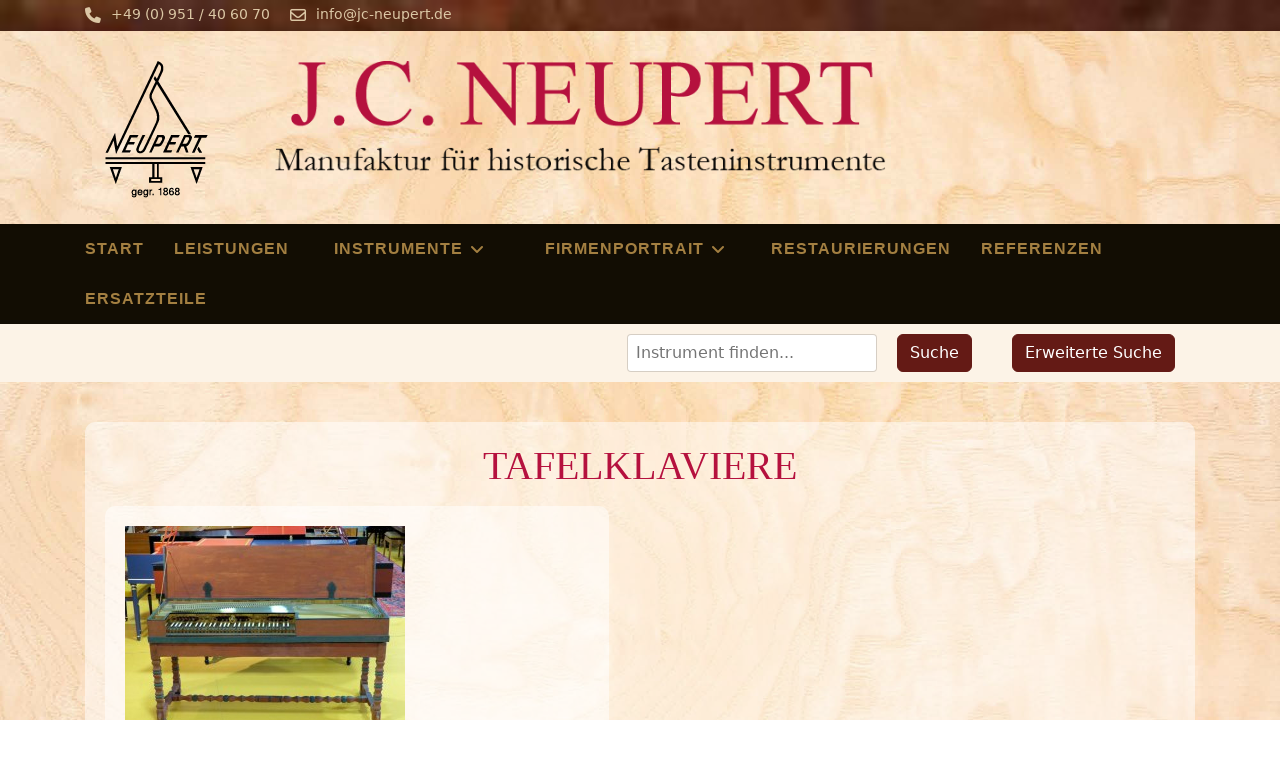

--- FILE ---
content_type: text/html; charset=utf-8
request_url: https://jc-neupert.de/de/instrumente/gespielte-instrumente/gespielte-instrumente-tafelklaviere/gespielte-instrumente/historische-instrumente/tafelklaviere-1
body_size: 7910
content:

<!doctype html>
<html lang="de-de" dir="ltr">
	<head>
		
		<meta name="viewport" content="width=device-width, initial-scale=1, shrink-to-fit=no">
		<meta charset="utf-8">
	<meta name="title" content="Tafelklaviere">
	<meta name="description" content="Tafelklaviere. Weiterlesen">
	<meta name="generator" content="Joomla! - Open Source Content Management - Version 5.4.1">
	<title>Tafelklaviere</title>
	<link href="https://jc-neupert.de/de/instrumente/gespielte-instrumente/gespielte-instrumente-tafelklaviere/manufacturer/j-c-neupert" rel="canonical">
	<link href="/images/homepage/Neupert_Logo_web.png" rel="icon" type="image/vnd.microsoft.icon">
	<link rel="stylesheet" href="/media/com_jchoptimize/cache/css/ac5cdb20e3df010ef90a377fd88c85bec5456973dd46b504aacd4c33dabd28e2.css">
	<link href="/components/com_virtuemart/assets/css/vm-bs5-common.css?vmver=29c3a058" rel="stylesheet">
	<link href="/components/com_virtuemart/assets/css/jquery.fancybox-1.3.4.css?vmver=29c3a058" rel="stylesheet">
	<link href="/media/plg_system_jcepro/site/css/content.min.css?86aa0286b6232c4a5b58f892ce080277" rel="stylesheet">
	<link rel="stylesheet" href="/media/com_jchoptimize/cache/css/ac5cdb20e3df010ef90a377fd88c85be1fdb8e98304fcf75673008f2f3afb20f.css">
	<link href="/plugins/system/helixultimate/assets/css/system-j4.min.css" rel="stylesheet">
	<link rel="stylesheet" href="/media/com_jchoptimize/cache/css/ac5cdb20e3df010ef90a377fd88c85be85004dac29d7170a38d969dbb73c08cf.css">
	<link rel="stylesheet" href="/media/com_jchoptimize/cache/css/ac5cdb20e3df010ef90a377fd88c85bed1d7a218cdf08a7afc3cc46eb6e87b06.css">
	<link rel="stylesheet" href="/media/com_jchoptimize/cache/css/ac5cdb20e3df010ef90a377fd88c85bea7b4142ae55fab901874e096dccbca63.css">
	<link href="/components/com_sppagebuilder/assets/css/color-switcher.css?13bea3cde590997c1094f9bba14d719a" rel="stylesheet">
	<style>.sp-megamenu-parent > li > a, .sp-megamenu-parent > li > span, .sp-megamenu-parent .sp-dropdown li.sp-menu-item > a{font-family: 'Arial', sans-serif;text-decoration: none;}
</style>
	<style>.menu.nav-pills > li > a, .menu.nav-pills > li > span, .menu.nav-pills .sp-dropdown li.sp-menu-item > a{font-family: 'Arial', sans-serif;text-decoration: none;}
</style>
	<style>.logo-image {height:120px;}.logo-image-phone {height:120px;}</style>
	<style>@media(max-width: 992px) {.logo-image {height: 80px;}.logo-image-phone {height: 80px;}}</style>
	<style>#sp-top{ background-image:url("/images/homepage/wurzelholz.jpg");background-repeat:no-repeat;background-size:cover;background-attachment:fixed;background-position:0 0;color:#999999; }</style>
	<style>#sp-header{ background-image:url("/images/homepage/hintergrund_neupert_web.jpg");background-repeat:no-repeat;background-size:cover;background-attachment:fixed;background-position:100% 50%;padding:30px 0 10px 0; }</style>
	<style>#sp-menu{ background-color:#120D03; }</style>
	<style>:root {--sppb-topbar-bg-color: #333333; --sppb-topbar-text-color: #aaaaaa; --sppb-header-bg-color: #ffffff; --sppb-logo-text-color: #2b2b2b; --sppb-menu-text-color: #252525; --sppb-menu-text-hover-color: #641a15; --sppb-menu-text-active-color: #b5113e; --sppb-menu-dropdown-bg-color: #ffffff; --sppb-menu-dropdown-text-color: #252525; --sppb-menu-dropdown-text-hover-color: #641a15; --sppb-menu-dropdown-text-active-color: #b5113e; --sppb-offcanvas-menu-icon-color: #000000; --sppb-offcanvas-menu-bg-color: #ffffff; --sppb-offcanvas-menu-items-and-items-color: #252525; --sppb-offcanvas-menu-active-menu-item-color: #252525; --sppb-text-color: #666666; --sppb-bg-color: #ffffff; --sppb-link-color: #641a15; --sppb-link-hover-color: #b5113e; --sppb-footer-bg-color: #171717; --sppb-footer-text-color: #ffffff; --sppb-footer-link-color: #a2a2a2; --sppb-footer-link-hover-color: #ffffff}</style>

	
	<script type="application/json" class="joomla-script-options new">{"joomla.jtext":{"RLTA_BUTTON_SCROLL_LEFT":"Scroll buttons to the left","RLTA_BUTTON_SCROLL_RIGHT":"Scroll buttons to the right","ERROR":"Fehler","MESSAGE":"Nachricht","NOTICE":"Hinweis","WARNING":"Warnung","JCLOSE":"Schließen","JOK":"OK","JOPEN":"Öffnen"},"data":{"breakpoints":{"tablet":991,"mobile":480},"header":{"stickyOffset":"100"}},"system.paths":{"root":"","rootFull":"https:\/\/jc-neupert.de\/","base":"","baseFull":"https:\/\/jc-neupert.de\/"},"csrf.token":"a36da6ffce4821774b2b905480e6b435"}</script>
	
	
	
	
	
	
	
	
	
	
	
	
	
	
	
	
	
	
	
	
	
	
	
	
	
	
	
	
	
	
	
	


<link rel="stylesheet" href="/media/com_jchoptimize/cache/css/ac5cdb20e3df010ef90a377fd88c85be81ff77004fcad97cd2faeaa2ef8fd0fc.css">
				<script src="/media/com_jchoptimize/cache/js/035c3c877191c19983d390763a604015334f7cc453932f78d1371b4b404944af.js"></script>
	<script src="/media/legacy/js/jquery-noconflict.min.js?504da4" data-jch="js0"></script>
<script src="/media/com_jchoptimize/cache/js/035c3c877191c19983d390763a604015140d4a90c128129cb62055476c82dade.js"></script>
	<script src="/components/com_virtuemart/assets/js/jquery-ui.min.js?vmver=1.13.2" data-jch="js1"></script>
<script src="/components/com_virtuemart/assets/js/jquery.ui.autocomplete.html.js"></script>
<script src="/components/com_virtuemart/assets/js/vmsite.js?vmver=29c3a058"></script>
<script src="/components/com_virtuemart/assets/js/fancybox/jquery.fancybox-1.3.4.2.pack.js?vmver=1.3.4.2"></script>
<script src="/components/com_virtuemart/assets/js/vmprices.js?vmver=29c3a058"></script>
<script src="/components/com_virtuemart/assets/js/dynupdate.js?vmver=29c3a058"></script>
<script src="/media/com_jchoptimize/cache/js/035c3c877191c19983d390763a604015ce15b2e1879b1c972b66bb6c5ace537b.js"></script>
	<script src="https://jc-neupert.de/modules/mod_cf_filtering/assets/general.js" data-jch="js2"></script>
<script src="/components/com_sppagebuilder/assets/js/color-switcher.js?13bea3cde590997c1094f9bba14d719a"></script>
<script>
    jQuery(document).ready(function($){
        $('#vm-orderby-select').change(function() {
            var orderbyUrl = $(this).val();
            window.location.href = orderbyUrl;
        });

        $('#vm-orderby-select').next('button').click(function(){
            window.location.href = "/de/instrumente/gespielte-instrumente/gespielte-instrumente-tafelklaviere/manufacturer/j-c-neupert/dirDesc";
        });
    });
</script>
<script>//<![CDATA[ 
if (typeof Virtuemart === "undefined"){
	var Virtuemart = {};}
var vmSiteurl = 'https://jc-neupert.de/' ;
Virtuemart.vmSiteurl = vmSiteurl;
var vmLang = '&lang=de';
Virtuemart.vmLang = vmLang; 
var vmLangTag = 'de';
Virtuemart.vmLangTag = vmLangTag;
var Itemid = "";
Virtuemart.addtocart_popup = "1" ; 
var vmCartError = Virtuemart.vmCartError = "Beim Aktualisieren Ihres Warenkorbes ist ein Fehler aufgetreten.";
var usefancy = true; //]]>
</script>
<script>template="shaper_helixultimate";</script>
<script>
				document.addEventListener("DOMContentLoaded", () =>{
					window.htmlAddContent = window?.htmlAddContent || "";
					if (window.htmlAddContent) {
        				document.body.insertAdjacentHTML("beforeend", window.htmlAddContent);
					}
				});
			</script>
<script>
			if(typeof customFiltersProp=='undefined')customFiltersProp=new Array();
			customFiltersProp[209]={
				base_url:'https://jc-neupert.de/',
				cf_direction:'ltr',
				loadModule:false,
				loadOtherModules:true,
				loadOtherFilteringModules:1,
				results_trigger:'btn',
				results_wrapper:'bd_results',
				cfjoomla_sef:'1',
				use_ajax_spinner:'0',
				use_results_ajax_spinner:'0',
				results_loading_mode:'ajax'
				};</script>
<script>window.addEventListener('DOMContentLoaded',() => {customFilters.assignEvents(209);});</script>
<script>
			const initColorMode = () => {
				const colorVariableData = [];
				const sppbColorVariablePrefix = "--sppb";
				let activeColorMode = localStorage.getItem("sppbActiveColorMode") || "";
				activeColorMode = "";
				const modes = [];

				if(!modes?.includes(activeColorMode)) {
					activeColorMode = "";
					localStorage.setItem("sppbActiveColorMode", activeColorMode);
				}

				document?.body?.setAttribute("data-sppb-color-mode", activeColorMode);

				if (!localStorage.getItem("sppbActiveColorMode")) {
					localStorage.setItem("sppbActiveColorMode", activeColorMode);
				}

				if (window.sppbColorVariables) {
					const colorVariables = typeof(window.sppbColorVariables) === "string" ? JSON.parse(window.sppbColorVariables) : window.sppbColorVariables;

					for (const colorVariable of colorVariables) {
						const { path, value } = colorVariable;
						const variable = String(path[0]).trim().toLowerCase().replaceAll(" ", "-");
						const mode = path[1];
						const variableName = `${sppbColorVariablePrefix}-${variable}`;

						if (activeColorMode === mode) {
							colorVariableData.push(`${variableName}: ${value}`);
						}
					}

					document.documentElement.style.cssText += colorVariableData.join(";");
				}
			};

			window.sppbColorVariables = [];
			
			initColorMode();

			document.addEventListener("DOMContentLoaded", initColorMode);
		</script>
<script src="https://cloud.ccm19.de/app.js?apiKey=ec0554bf8950af0fd2d4befd89ae233668bd55a82f68c319&amp;domain=693c4356be9963ca9600b7a2" referrerpolicy="origin"></script>
	<script src="/media/vendor/bootstrap/js/alert.min.js?5.3.8" type="module"></script>
	<script src="/media/vendor/bootstrap/js/button.min.js?5.3.8" type="module"></script>
	<script src="/media/vendor/bootstrap/js/carousel.min.js?5.3.8" type="module"></script>
	<script src="/media/vendor/bootstrap/js/collapse.min.js?5.3.8" type="module"></script>
	<script src="/media/vendor/bootstrap/js/dropdown.min.js?5.3.8" type="module"></script>
	<script src="/media/vendor/bootstrap/js/modal.min.js?5.3.8" type="module"></script>
	<script src="/media/vendor/bootstrap/js/offcanvas.min.js?5.3.8" type="module"></script>
	<script src="/media/vendor/bootstrap/js/popover.min.js?5.3.8" type="module"></script>
	<script src="/media/vendor/bootstrap/js/scrollspy.min.js?5.3.8" type="module"></script>
	<script src="/media/vendor/bootstrap/js/tab.min.js?5.3.8" type="module"></script>
	<script src="/media/vendor/bootstrap/js/toast.min.js?5.3.8" type="module"></script>
	<script src="/media/system/js/showon.min.js?e51227" type="module"></script>
	<script src="/media/mod_menu/js/menu.min.js?cce294" type="module"></script>
	<script src="/media/system/js/messages.min.js?9a4811" type="module"></script>
	<script src="/components/com_virtuemart/assets/js/jquery.noconflict.js" async></script>
</head>
	<body class="site helix-ultimate hu com_virtuemart com-virtuemart view-category layout-default task-none itemid-865 de-de ltr layout-fluid offcanvas-init offcanvs-position-right">

		
		
		<div class="body-wrapper">
			<div class="body-innerwrapper">
								<main id="sp-main">
					
<section id="sp-top" >

						<div class="container">
				<div class="container-inner">
			
	
<div class="row">
	<div id="sp-top1" class="col-lg-12 "><div class="sp-column "><ul class="sp-contact-info"><li class="sp-contact-phone"><span class="fas fa-phone" aria-hidden="true"></span> <a href="tel:+490951/406070">+49 (0) 951 / 40 60 70</a></li><li class="sp-contact-email"><span class="far fa-envelope" aria-hidden="true"></span> <a href="mailto:info@jc-neupert.de">info@jc-neupert.de</a></li></ul></div></div></div>
							</div>
			</div>
			
	</section>

<header id="sp-header" >

						<div class="container">
				<div class="container-inner">
			
	
<div class="row">
	<div id="sp-position1" class="col-lg-2 "><div class="sp-column  d-flex align-items-center"><div class="sp-module logo_schriftzug"><div class="sp-module-content">
<div id="mod-custom148" class="mod-custom custom">
    <p><a href="/de/"><img src="/images/homepage/Neupert_Logo_web.png" alt="Neupert Logo web" width="103" height="137" /></a></p></div>
</div></div></div></div><div id="sp-logo" class="col-lg-10 "><div class="sp-column  d-flex align-items-center"><div class="logo"><a href="/">
				<img class='logo-image '
					srcset='https://jc-neupert.de/images/homepage/logo_schriftzug.png 1x'
					src='https://jc-neupert.de/images/homepage/logo_schriftzug.png'
					height='120'
					alt='J.C. Neupert - Manufaktur für historische Tasteninstrumente'
				/>
				</a></div></div></div></div>
							</div>
			</div>
			
	</header>

<section id="sp-menu" >

						<div class="container">
				<div class="container-inner">
			
	
<div class="row">
	<div id="sp-menu" class="col-lg-12 "><div class="sp-column "><nav class="sp-megamenu-wrapper d-flex" role="navigation" aria-label="navigation"><ul class="sp-megamenu-parent menu-animation-none d-none d-lg-block"><li class="sp-menu-item"><a   href="/de/"  >Start</a></li><li class="sp-menu-item"><a   href="/de/leistungen"  >Leistungen</a></li><li class="sp-menu-item sp-has-child active"><span  class=" sp-menu-separator"  >Instrumente</span><div class="sp-dropdown sp-dropdown-main sp-dropdown-mega sp-menu-right" style="width: 900px;"><div class="sp-dropdown-inner"><div class="row"><div class="col-sm-4"><ul class="sp-mega-group"><li class="item-867 menu_item item-header"><span  class="sp-group-title sp-menu-separator"  >Neue Instrumente</span><ul class="sp-mega-group-child sp-dropdown-items"><li class="sp-menu-item"><a   href="/de/instrumente/neue-instrumente/cembali-einmanualig/manufacturer/j-c-neupert"  >Cembali einmanualig</a></li><li class="sp-menu-item"><a   href="/de/instrumente/neue-instrumente/cembali-zweimanualig/manufacturer/j-c-neupert"  >Cembali zweimanualig</a></li><li class="sp-menu-item"><a   href="/de/instrumente/neue-instrumente/pedalcembali/manufacturer/j-c-neupert"  >Pedalcembali</a></li><li class="sp-menu-item"><a   href="/de/instrumente/neue-instrumente/spinette/manufacturer/j-c-neupert"  >Spinette</a></li><li class="sp-menu-item"><a   href="/de/instrumente/neue-instrumente/virginale/manufacturer/j-c-neupert"  >Virginale</a></li><li class="sp-menu-item"><a   href="/de/instrumente/neue-instrumente/klavichorde/manufacturer/j-c-neupert"  >Klavichorde</a></li><li class="sp-menu-item"><a   href="/de/instrumente/neue-instrumente/tafelklaviere/manufacturer/j-c-neupert"  >Tafelklaviere</a></li><li class="sp-menu-item"><a   href="/de/instrumente/neue-instrumente/hammerfluegel/manufacturer/j-c-neupert"  >Hammerflügel</a></li></ul></li></ul></div><div class="col-sm-4"><ul class="sp-mega-group"><li class="item-855 menu_item item-header"><span  class="sp-group-title sp-menu-separator"  >Gespielte Instrumente</span><ul class="sp-mega-group-child sp-dropdown-items"><li class="sp-menu-item"><a   href="/de/instrumente/gespielte-instrumente/gespielte-instrumente-cembali-einmanualig/manufacturer/j-c-neupert"  >Cembali einmanualig</a></li><li class="sp-menu-item"><a   href="/de/instrumente/gespielte-instrumente/gespielte-instrumente-cembali-zweimanualig/manufacturer/j-c-neupert"  >Cembali zweimanualig</a></li><li class="sp-menu-item"><a   href="/de/instrumente/gespielte-instrumente/gespielte-instrumente-pedalcembali/manufacturer/j-c-neupert"  >Pedalcembali</a></li><li class="sp-menu-item"><a   href="/de/instrumente/gespielte-instrumente/gespielte-instrumente-spinette/manufacturer/j-c-neupert"  >Spinette</a></li><li class="sp-menu-item"><a   href="/de/instrumente/gespielte-instrumente/gespielte-instrumente-virginale/manufacturer/j-c-neupert"  >Virginale</a></li><li class="sp-menu-item"><a   href="/de/instrumente/gespielte-instrumente/gespielte-instrumente-klavichorde/manufacturer/j-c-neupert"  >Klavichorde</a></li><li class="sp-menu-item current-item active"><a aria-current="page"  href="/de/instrumente/gespielte-instrumente/gespielte-instrumente-tafelklaviere/manufacturer/j-c-neupert"  >Tafelklaviere</a></li><li class="sp-menu-item"><a   href="/de/instrumente/gespielte-instrumente/gespielte-instrumente-hammerfluegel/manufacturer/j-c-neupert"  >Hammerflügel</a></li></ul></li></ul></div><div class="col-sm-4"><ul class="sp-mega-group"><li class="item-856 menu_item item-header"><span  class="sp-group-title sp-menu-separator"  >Klaviere und Flügel</span><ul class="sp-mega-group-child sp-dropdown-items"><li class="sp-menu-item"><a   href="/de/instrumente/klaviere-und-fluegel/klaviere/manufacturer/j-c-neupert"  >Klaviere</a></li><li class="sp-menu-item"><a   href="/de/instrumente/klaviere-und-fluegel/fluegel/manufacturer/j-c-neupert"  >Flügel</a></li></ul></li></ul></div></div></div></div></li><li class="sp-menu-item sp-has-child"><span  class=" sp-menu-separator"  >Firmenportrait</span><div class="sp-dropdown sp-dropdown-main sp-menu-right" style="width: 240px;"><div class="sp-dropdown-inner"><ul class="sp-dropdown-items"><li class="sp-menu-item"><a   href="/de/firmenportrait/ueber-uns"  >Über uns</a></li><li class="sp-menu-item"><a   href="/de/firmenportrait/aktuelles"  >Aktuelles</a></li></ul></div></div></li><li class="sp-menu-item"><a   href="/de/restaurierungen"  >Restaurierungen</a></li><li class="sp-menu-item"><a   href="/de/referenzen"  >Referenzen</a></li><li class="sp-menu-item"><a   href="/de/ersatzteile"  >Ersatzteile</a></li></ul><a id="offcanvas-toggler" aria-label="Menu" class="offcanvas-toggler-right d-flex d-lg-none" href="#" aria-hidden="true" title="Menu"><div class="burger-icon"><span></span><span></span><span></span></div></a></nav></div></div></div>
							</div>
			</div>
			
	</section>

<section id="sp-search" >

						<div class="container">
				<div class="container-inner">
			
	
<div class="row">
	<div id="sp-search" class="col-lg-12 "><div class="sp-column "><div class="sp-module "><div class="sp-module-content">
<div id="mod-custom217" class="mod-custom custom">
    <a href="/de/instrument-finden" class=" btn-primary btn">Erweiterte Suche</a></div>
</div></div><div class="sp-module "><div class="sp-module-content">
<form class="cf-form-search" id="cf_form_209" role="search"
      action="/de/erweiterte-suche"
      method="get">
    <div class="cf-searchmod-wrapper" id="cf_wrapp_all_209">
		<span class="input-append">
			<input name="q" id="q_209_0" value="" type="search"
                   placeholder="Instrument finden..." maxlength="100"
                   aria-label="Suche"
                   size="20" class="cf-searchmod-input  "/>

			<button type="submit" id="q_209_button"
                    class="btn btn-primary cf_apply_button "
                    title="Suche">Suche</button>
		</span>
        <div class="cf_message" id="q_209_message"></div>
            </div>
</form>

</div></div></div></div></div>
							</div>
			</div>
			
	</section>

<section id="sp-main-body" >

										<div class="container">
					<div class="container-inner">
						
	
<div class="row">
	
<div id="sp-component" class="col-lg-12 ">
	<div class="sp-column ">
		<div id="system-message-container" aria-live="polite"></div>


		
		<div id="bd_results" role="region" aria-live="polite">
                <div id="cf_res_ajax_loader"></div>
                    <div class="category-view mb-4">
	
			<h1 class="vm-category-title fw-normal text-center mb-3">Tafelklaviere</h1>
	
			
			
	
			<div class="browse-view">
			
							<!--<div class="orderby-displaynumber pt-2 pb-3 mb-4 border-top border-bottom">
					<div class="vm-order-list row gy-2 align-items-end">
						<div class="col-6 col-md-4 col-lg-3">
							<label class="form-label mb-1" for="vm-orderby-select">
	Sortiert nach</label>

<div class="input-group flex-nowrap">
	<select class="form-select mw-100" id="vm-orderby-select">
													<option value="/de/instrumente/gespielte-instrumente/gespielte-instrumente-tafelklaviere/manufacturer/j-c-neupert/by,none" >Keine</option>
						</select>

	<button class="btn btn-link text-dark py-0" type="button" title="DESC" data-bs-toggle="tooltip">
		<svg xmlns="http://www.w3.org/2000/svg" width="18" height="18" fill="currentColor" class="bi bi-sort-up" viewBox="0 0 16 16">
<path d="M3.5 12.5a.5.5 0 0 1-1 0V3.707L1.354 4.854a.5.5 0 1 1-.708-.708l2-1.999.007-.007a.5.5 0 0 1 .7.006l2 2a.5.5 0 1 1-.707.708L3.5 3.707zm3.5-9a.5.5 0 0 1 .5-.5h7a.5.5 0 0 1 0 1h-7a.5.5 0 0 1-.5-.5M7.5 6a.5.5 0 0 0 0 1h5a.5.5 0 0 0 0-1zm0 3a.5.5 0 0 0 0 1h3a.5.5 0 0 0 0-1zm0 3a.5.5 0 0 0 0 1h1a.5.5 0 0 0 0-1z"/>
</svg>	</button>
</div>						</div>
						<div class="col-6 col-md-4 col-lg-3">
													</div>
						<div class="col-md-4 col-lg-2 ms-auto display-number text-md-end">
							<label for="limit" class="form-label mb-1">
Ergebnisse 1 – 1 von 1</label>
							<select id="limit" name="limit" class="form-select w-auto ms-md-auto" size="1" onchange="window.top.location.href=this.options[this.selectedIndex].value" ><option value="/de/instrumente/gespielte-instrumente/gespielte-instrumente-tafelklaviere/manufacturer/j-c-neupert/results,1-10"  >10</option><option value="/de/instrumente/gespielte-instrumente/gespielte-instrumente-tafelklaviere/manufacturer/j-c-neupert/results,1-20"  >20</option><option value="/de/instrumente/gespielte-instrumente/gespielte-instrumente-tafelklaviere/manufacturer/j-c-neupert" selected="selected" >30</option><option value="/de/instrumente/gespielte-instrumente/gespielte-instrumente-tafelklaviere/manufacturer/j-c-neupert/results,1-40"  >40</option><option value="/de/instrumente/gespielte-instrumente/gespielte-instrumente-tafelklaviere/manufacturer/j-c-neupert/results,1-100"  >100</option></select>						</div>
					</div>
				</div>-->

							
							
					<div class="row">
			<div class="product vm-products-horizon vm-col vm-col-2 vertical-separator">
		<div class="spacer product-container">
			<div class="vm-product-media-container">

					<a title="Joseph Anton Boos Tafelklavier, Mainz ca. 1780" href="/de/instrumente/gespielte-instrumente/gespielte-instrumente-tafelklaviere/gespielte-instrumente/historische-instrumente/tafelklaviere-1/anton-boos-tafelklavier-detail">
						<img  class="browseProductImage"  width="280"  height="210"  src="/images/virtuemart/product/resized/Boos Tafelklavier 1_280x220.jpg"  alt="Boos Tafelklavier 1"  />					</a>

			</div>

			<div class="vm-product-rating-container">
				

				</div>


				<div class="vm-product-descr-container-1">
					<h2><a href="/de/instrumente/gespielte-instrumente/gespielte-instrumente-tafelklaviere/gespielte-instrumente/historische-instrumente/tafelklaviere-1/anton-boos-tafelklavier-detail" >Joseph Anton Boos Tafelklavier, Mainz ca. 1780</a></h2>
										<p class="product_s_desc">
						Gehäuse rostrot gestrichen <br />
Klaviaturumfang: F<sub>1</sub>-f<sup>3</sup> (= 5 Oktaven)<br />
Prellmechanik<br />
Baujahr ca. 1780<br />
Kenn-Nummer 1536<br />
Kaufpreis: € 24.600,--											</p>
							</div>


						<div class="vm3pr-2"> <div class="product-price mb-auto pb-3" id="productPrice120" data-vm="product-prices">
						<span class="price-crossed" ><div class="PricebasePriceWithTax vm-nodisplay"><span class="vm-price-desc">Basispreis inkl. MwSt.: </span><span class="PricebasePriceWithTax"></span></div></span><div class="PricesalesPrice vm-display vm-price-value"><span class="vm-price-desc">Brutto-Verkaufspreis: </span><span class="PricesalesPrice">24.600 €</span></div>

			
			<div class="PricepriceWithoutTax vm-display vm-price-value"><span class="vm-price-desc">Netto-Verkaufspreis: </span><span class="PricepriceWithoutTax">24.600 €</span></div>			</div>				<div class="clear"></div>
			</div>
						<div class="vm3pr-0"> <div class="addtocart-area">
	<form class="product js-recalculate h-100 d-flex flex-column" method="post" action="/de/instrumente/gespielte-instrumente/gespielte-instrumente-tafelklaviere/manufacturer/j-c-neupert" autocomplete="off" >
		<div class="vm-customfields-wrap">
					</div>
				<input type="hidden" name="option" value="com_virtuemart"/>
		<input type="hidden" name="view" value="cart"/>
		<input type="hidden" name="pname" value="Joseph Anton Boos Tafelklavier, Mainz ca. 1780"/>
		<input type="hidden" name="pid" value="120"/>
			</form>
</div>			</div>

			<div class="vm-details-button">
				<a href="/de/instrumente/gespielte-instrumente/gespielte-instrumente-tafelklaviere/gespielte-instrumente/historische-instrumente/tafelklaviere-1/anton-boos-tafelklavier-detail" title="Joseph Anton Boos Tafelklavier, Mainz ca. 1780" class="product-details">Details</a>			</div>
				</div>
	</div>

	    <div class="clear"></div>
  </div>
      
									</div>
	</div><script   id="ready.vmprices-js" type="text/javascript" >//<![CDATA[ 
jQuery(document).ready(function($) {

		Virtuemart.product($("form.product"));
}); //]]>
</script><script   id="updDynamicListeners-js" type="text/javascript" >//<![CDATA[ 
jQuery(document).ready(function() { // GALT: Start listening for dynamic content update.
	// If template is aware of dynamic update and provided a variable let's
	// set-up the event listeners.
	if (typeof Virtuemart.containerSelector === 'undefined') { Virtuemart.containerSelector = '.category-view'; }
	if (typeof Virtuemart.container === 'undefined') { Virtuemart.container = jQuery(Virtuemart.containerSelector); }
	if (Virtuemart.container){
		Virtuemart.updateDynamicUpdateListeners();
	}
	
}); //]]>
</script><script   id="popups-js" type="text/javascript" >//<![CDATA[ 
jQuery(document).ready(function($) {
		
		$('a.ask-a-question, a.printModal, a.recommened-to-friend, a.manuModal').click(function(event){
		  event.preventDefault();
		  $.fancybox({
			href: $(this).attr('href'),
			type: 'iframe',
			height: 550
			});
		  });
		
	}); //]]>
</script>
                </div>

			</div>
</div>
</div>
											</div>
				</div>
						
	</section>

<section id="sp-bottom" >

						<div class="container">
				<div class="container-inner">
			
	
<div class="row">
	<div id="sp-bottom1" class="col-sm-col-sm-6 col-lg-3 "><div class="sp-column "><div class="sp-module "><div class="sp-module-content">
<div id="mod-custom94" class="mod-custom custom">
    <p class="footer-logo"><a href="/de/"><img src="/images/homepage/Neupert_Logo_web_weiss.png" alt="logo" width="103" height="137" /></a></p></div>
</div></div></div></div><div id="sp-bottom2" class="col-sm-col-sm-6 col-lg-9 "><div class="sp-column "><div class="sp-module "><div class="sp-module-content">
<div id="mod-custom168" class="mod-custom custom">
    <p><strong>J. C. NEUPERT GmbH &amp; Co. KG</strong><br />Manufaktur für historische Tasteninstrumente<br />Biegenhofstraße 9<br />D-96103 Hallstadt bei Bamberg&nbsp;</p>
<p>Telefon +49 / (0)951 / 40 60 70 <br />Telefax +49 / (0)951 / 40 60 720&nbsp;</p>
<p>E-Mail: <a href="mailto:info@jc-neupert.de">info@jc-neupert.de</a></p></div>
</div></div></div></div></div>
							</div>
			</div>
			
	</section>

<footer id="sp-footer" >

						<div class="container">
				<div class="container-inner">
			
	
<div class="row">
	<div id="sp-footer1" class="col-lg-6 "><div class="sp-column "><span class="sp-copyright">© 2026 Copyright J.C. Neupert - Hallstadt | <a href="#" onclick="UC_UI.showSecondLayer();">Cookie-Einstellungen</a></span></div></div><div id="sp-footer2" class="col-lg-6 "><div class="sp-column "><div class="sp-module "><div class="sp-module-content"><ul class="mod-menu mod-list menu">
<li class="item-1079"><a href="/de/instrument-finden" >Instrument finden</a></li><li class="item-880"><a href="/de/" >Start</a></li><li class="item-878"><a href="/de/impressum" >Impressum</a></li><li class="item-879"><a href="/de/datenschutz" >Datenschutz</a></li></ul>
</div></div></div></div></div>
							</div>
			</div>
			
	</footer>
				</main>
			</div>
		</div>

		<!-- Off Canvas Menu -->
		<div class="offcanvas-overlay"></div>
		<!-- Rendering the offcanvas style -->
		<!-- If canvas style selected then render the style -->
		<!-- otherwise (for old templates) attach the offcanvas module position -->
					<div class="offcanvas-menu left-1 offcanvas-arrow-right" tabindex="-1" inert>
	<div class="d-flex align-items-center justify-content-between p-3 pt-4">
				<a href="#" class="close-offcanvas" role="button" aria-label="Close Off-canvas">
			<div class="burger-icon" aria-hidden="true">
				<span></span>
				<span></span>
				<span></span>
			</div>
		</a>
	</div>
	
	<div class="offcanvas-inner">
		<div class="d-flex header-modules mb-3">
			
					</div>
		
					<div class="sp-module "><div class="sp-module-content"><ul class="mod-menu mod-list menu">
<li class="item-796 default"><a href="/de/" >Start</a></li><li class="item-929"><a href="/de/leistungen" >Leistungen</a></li><li class="item-798 active menu-divider  menu-deeper menu-parent"><span class="menu-separator ">Instrumente<span class="menu-toggler"></span></span>
<ul class="mod-menu__sub list-unstyled small menu-child"><li class="item-867 menu-divider  menu-deeper menu-parent"><span class="menu-separator ">Neue Instrumente<span class="menu-toggler"></span></span>
<ul class="mod-menu__sub list-unstyled small menu-child"><li class="item-800"><a href="/de/instrumente/neue-instrumente/cembali-einmanualig/manufacturer/j-c-neupert" >Cembali einmanualig</a></li><li class="item-801"><a href="/de/instrumente/neue-instrumente/cembali-zweimanualig/manufacturer/j-c-neupert" >Cembali zweimanualig</a></li><li class="item-982"><a href="/de/instrumente/neue-instrumente/pedalcembali/manufacturer/j-c-neupert" >Pedalcembali</a></li><li class="item-845"><a href="/de/instrumente/neue-instrumente/spinette/manufacturer/j-c-neupert" >Spinette</a></li><li class="item-848"><a href="/de/instrumente/neue-instrumente/virginale/manufacturer/j-c-neupert" >Virginale</a></li><li class="item-847"><a href="/de/instrumente/neue-instrumente/klavichorde/manufacturer/j-c-neupert" >Klavichorde</a></li><li class="item-849"><a href="/de/instrumente/neue-instrumente/tafelklaviere/manufacturer/j-c-neupert" >Tafelklaviere</a></li><li class="item-850"><a href="/de/instrumente/neue-instrumente/hammerfluegel/manufacturer/j-c-neupert" >Hammerflügel</a></li></ul></li><li class="item-855 active menu-divider  menu-deeper menu-parent"><span class="menu-separator ">Gespielte Instrumente<span class="menu-toggler"></span></span>
<ul class="mod-menu__sub list-unstyled small menu-child"><li class="item-860"><a href="/de/instrumente/gespielte-instrumente/gespielte-instrumente-cembali-einmanualig/manufacturer/j-c-neupert" >Cembali einmanualig</a></li><li class="item-861"><a href="/de/instrumente/gespielte-instrumente/gespielte-instrumente-cembali-zweimanualig/manufacturer/j-c-neupert" >Cembali zweimanualig</a></li><li class="item-983"><a href="/de/instrumente/gespielte-instrumente/gespielte-instrumente-pedalcembali/manufacturer/j-c-neupert" >Pedalcembali</a></li><li class="item-862"><a href="/de/instrumente/gespielte-instrumente/gespielte-instrumente-spinette/manufacturer/j-c-neupert" >Spinette</a></li><li class="item-864"><a href="/de/instrumente/gespielte-instrumente/gespielte-instrumente-virginale/manufacturer/j-c-neupert" >Virginale</a></li><li class="item-863"><a href="/de/instrumente/gespielte-instrumente/gespielte-instrumente-klavichorde/manufacturer/j-c-neupert" >Klavichorde</a></li><li class="item-865 current active"><a href="/de/instrumente/gespielte-instrumente/gespielte-instrumente-tafelklaviere/manufacturer/j-c-neupert" aria-current="location">Tafelklaviere</a></li><li class="item-866"><a href="/de/instrumente/gespielte-instrumente/gespielte-instrumente-hammerfluegel/manufacturer/j-c-neupert" >Hammerflügel</a></li></ul></li><li class="item-856 menu-divider  menu-deeper menu-parent"><span class="menu-separator ">Klaviere und Flügel<span class="menu-toggler"></span></span>
<ul class="mod-menu__sub list-unstyled small menu-child"><li class="item-857"><a href="/de/instrumente/klaviere-und-fluegel/klaviere/manufacturer/j-c-neupert" >Klaviere</a></li><li class="item-858"><a href="/de/instrumente/klaviere-und-fluegel/fluegel/manufacturer/j-c-neupert" >Flügel</a></li></ul></li></ul></li><li class="item-1011 menu-divider  menu-deeper menu-parent"><span class="menu-separator ">Firmenportrait<span class="menu-toggler"></span></span>
<ul class="mod-menu__sub list-unstyled small menu-child"><li class="item-914"><a href="/de/firmenportrait/ueber-uns" >Über uns</a></li><li class="item-916"><a href="/de/firmenportrait/aktuelles" >Aktuelles</a></li></ul></li><li class="item-851"><a href="/de/restaurierungen" >Restaurierungen</a></li><li class="item-852"><a href="/de/referenzen" >Referenzen</a></li><li class="item-853"><a href="/de/ersatzteile" >Ersatzteile</a></li></ul>
</div></div>
		
		
		
		
				
		<!-- custom module position -->
		
	</div>
</div>				

		
		

		<!-- Go to top -->
					<a href="#" class="sp-scroll-up" aria-label="Scroll to top"><span class="fas fa-angle-up" aria-hidden="true"></span></a>
					</body>
</html>

--- FILE ---
content_type: text/javascript
request_url: https://jc-neupert.de/media/com_jchoptimize/cache/js/035c3c877191c19983d390763a604015140d4a90c128129cb62055476c82dade.js
body_size: 2982
content:

/***!  /media/system/js/core.min.js?a3d8f8  !***/

(function(){"use strict";function i(){return i=Object.assign?Object.assign.bind():function(t){for(var e=1;e<arguments.length;e++){var o=arguments[e];for(var r in o)({}).hasOwnProperty.call(o,r)&&(t[r]=o[r])}return t},i.apply(null,arguments)}const d=new Set(["background","cite","href","itemtype","longdesc","poster","src","xlink:href"]),f=/^(?!javascript:)(?:[a-z0-9+.-]+:|[^&:/?#]*(?:[/?#]|$))/i,p=(t,e)=>{const o=t.nodeName.toLowerCase();return e.includes(o)?d.has(o)?!!f.test(t.nodeValue):!0:e.filter(r=>r instanceof RegExp).some(r=>r.test(o))};function J(t,e,o){if(!t.length)return t;if(o&&typeof o=="function")return o(t);const a=new window.DOMParser().parseFromString(t,"text/html"),n=[].concat(...a.body.querySelectorAll("*"));for(const l of n){const m=l.nodeName.toLowerCase();if(!Object.keys(e).includes(m)){l.remove();continue}const h=[].concat(...l.attributes),g=[].concat(e["*"]||[],e[m]||[]);for(const u of h)p(u,g)||l.removeAttribute(u.nodeName)}return a.body.innerHTML}/**
 * @copyright  (C) 2018 Open Source Matters, Inc. <https://www.joomla.org>
 * @license    GNU General Public License version 2 or later; see LICENSE.txt
 */const c={"*":["class","dir","id","lang","role",/^aria-[\w-]*$/i,/^data-[\w-]*$/i],a:["target","href","title","rel"],area:[],b:[],br:[],col:[],code:[],div:[],em:[],hr:[],h1:[],h2:[],h3:[],h4:[],h5:[],h6:[],i:[],img:["src","srcset","alt","title","width","height"],li:[],ol:[],p:[],pre:[],s:[],small:[],span:[],sub:[],sup:[],strong:[],u:[],ul:[],button:["type"],input:["accept","alt","autocomplete","autofocus","capture","checked","dirname","disabled","height","list","max","maxlength","min","minlength","multiple","type","name","pattern","placeholder","readonly","required","size","src","step","value","width","inputmode"],select:["name"],textarea:["name"],option:["value","selected"],details:["open"],summary:[]};window.Joomla=window.Joomla||{},Joomla.editors=Joomla.editors||{},Joomla.editors.instances=Joomla.editors.instances||{},Joomla.Modal=Joomla.Modal||{current:"",setCurrent:t=>{Joomla.Modal.current=t},getCurrent:()=>Joomla.Modal.current},Joomla.extend=(t,e)=>{let o=t;return t===null&&(o={}),Object.keys(e).forEach(r=>{o[r]=e[r]}),t},Joomla.optionsStorage=Joomla.optionsStorage||null,Joomla.getOptions=(t,e)=>(Joomla.optionsStorage||Joomla.loadOptions(),Joomla.optionsStorage[t]!==void 0?Joomla.optionsStorage[t]:e),Joomla.loadOptions=t=>{if(!t){let e=0;if(document.querySelectorAll(".joomla-script-options.new").forEach(o=>{const r=o.text||o.textContent,a=JSON.parse(r);a&&(Joomla.loadOptions(a),e+=1),o.className=o.className.replace(" new"," loaded")}),e)return}Joomla.optionsStorage?t&&Object.keys(t).forEach(e=>{t[e]!==null&&typeof Joomla.optionsStorage[e]=="object"&&typeof t[e]=="object"?Joomla.optionsStorage[e]=Joomla.extend(Joomla.optionsStorage[e],t[e]):Joomla.optionsStorage[e]=t[e]}):Joomla.optionsStorage=t||{}},Joomla.Text={strings:{},_:(t,e)=>{let o=t,r=e;const a=Joomla.getOptions("joomla.jtext");return a&&(Joomla.Text.load(a),Joomla.loadOptions({"joomla.jtext":null})),r=r===void 0?o:r,o=o.toUpperCase(),Joomla.Text.strings[o]!==void 0?Joomla.Text.strings[o]:r},load:t=>(Object.keys(t).forEach(e=>{Joomla.Text.strings[e.toUpperCase()]=t[e]}),Joomla.Text)},Joomla.JText=Joomla.Text,Joomla.submitform=(t,e,o)=>{let r=e;const a=t;r||(r=document.getElementById("adminForm")),a&&(r.task.value=a),r.noValidate=!o,o?r.hasAttribute("novalidate")&&r.removeAttribute("novalidate"):r.setAttribute("novalidate","");const n=document.createElement("input");n.classList.add("hidden"),n.type="submit",r.appendChild(n).click(),r.removeChild(n)},Joomla.submitbutton=(t,e,o)=>{let r=document.querySelector(e||"form.form-validate"),a=o;if(typeof e=="string"&&r===null&&(r=document.querySelector(`#${e}`)),r){if(a==null){const n=t.split(".");let l=r.getAttribute("data-cancel-task");l||(l=`${n[0]}.cancel`),a=t!==l}(!a||document.formvalidator.isValid(r))&&Joomla.submitform(t,r)}else Joomla.submitform(t)},Joomla.checkAll=(t,e)=>{if(!t.form)return!1;const o=e||"cb",r=[].slice.call(t.form.elements);let a=0;return r.forEach(n=>{n.type===t.type&&n.id.indexOf(o)===0&&(n.checked=t.checked,a+=n.checked?1:0)}),t.form.boxchecked&&(t.form.boxchecked.value=a,t.form.boxchecked.dispatchEvent(new CustomEvent("change",{bubbles:!0,cancelable:!0}))),!0},Joomla.isChecked=(t,e)=>{let o=e;if(typeof o>"u"?o=document.getElementById("adminForm"):typeof e=="string"&&(o=document.getElementById(e)),o.boxchecked.value=t?parseInt(o.boxchecked.value,10)+1:parseInt(o.boxchecked.value,10)-1,o.boxchecked.dispatchEvent(new CustomEvent("change",{bubbles:!0,cancelable:!0})),!o.elements["checkall-toggle"])return;let r=!0,a,n,l;for(a=0,l=o.elements.length;a<l;a++)if(n=o.elements[a],n.type==="checkbox"&&n.name!=="checkall-toggle"&&!n.checked){r=!1;break}o.elements["checkall-toggle"].checked=r},Joomla.tableOrdering=(t,e,o,r)=>{let a=r;typeof a>"u"?a=document.getElementById("adminForm"):typeof r=="string"&&(a=document.getElementById(r)),a.filter_order.value=t,a.filter_order_Dir.value=e,Joomla.submitform(o,a)},Joomla.listItemTask=(t,e,o=null)=>{let r=o;o!==null?r=document.getElementById(o):r=document.adminForm;const a=r[t];let n=0,l;if(!a)return!1;for(;l=r[`cb${n}`],!!l;)l.checked=!1,n+=1;return a.checked=!0,r.boxchecked.value=1,Joomla.submitform(e,r),!1},Joomla.replaceTokens=t=>{/^[0-9A-F]{32}$/i.test(t)&&document.querySelectorAll('input[type="hidden"]').forEach(e=>{e.value==="1"&&e.name.length===32&&(e.name=t)})},Joomla.request=t=>{const e=Joomla.extend({url:"",method:"GET",data:null,perform:!0,promise:!1},t),o=(r,a)=>{const n=new XMLHttpRequest;if(n.open(e.method,e.url,!0),n.setRequestHeader("X-Requested-With","XMLHttpRequest"),n.setRequestHeader("X-Ajax-Engine","Joomla!"),e.method!=="GET"){const l=Joomla.getOptions("csrf.token","");l&&(!e.url.startsWith("http:")&&!e.url.startsWith("https:")||e.url.startsWith(window.location.origin))&&n.setRequestHeader("X-CSRF-Token",l),typeof e.data=="string"&&(!e.headers||!e.headers["Content-Type"])&&n.setRequestHeader("Content-Type","application/x-www-form-urlencoded")}if(e.headers&&Object.keys(e.headers).forEach(l=>{l==="Content-Type"&&e.headers["Content-Type"]==="false"||n.setRequestHeader(l,e.headers[l])}),n.onreadystatechange=()=>{n.readyState===4&&(n.status===200?e.promise?r.call(window,n):r.call(window,n.responseText,n):a.call(window,n),e.onComplete&&!e.promise&&e.onComplete.call(window,n))},e.perform){if(e.onBefore&&e.onBefore.call(window,n)===!1)return e.promise&&r.call(window,n),n;n.send(e.data)}return n};if(e.promise)return new Promise((r,a)=>{e.perform=!0,o(r,a)});try{return o(e.onSuccess||(()=>{}),e.onError||(()=>{}))}catch(r){return console.error(r),!1}};let s;Joomla.enqueueRequest=t=>{if(!t.promise)throw new Error("Joomla.enqueueRequest supports only Joomla.request as Promise");return s?s=s.then(()=>Joomla.request(t)):s=Joomla.request(t),s},Joomla.sanitizeHtml=(t,e,o)=>{const r=e==null?c:i({},c,e);return J(t,r,o)},Joomla.ajaxErrorsMessages=(t,e)=>{const o={};if(e==="parsererror"){const r=[];let a=t.responseText.trim();for(let n=a.length-1;n>=0;n--)r.unshift(["&#",a[n].charCodeAt(),";"].join(""));a=r.join(""),o.error=[Joomla.Text._("JLIB_JS_AJAX_ERROR_PARSE").replace("%s",a)]}else e==="nocontent"?o.error=[Joomla.Text._("JLIB_JS_AJAX_ERROR_NO_CONTENT")]:e==="timeout"?o.error=[Joomla.Text._("JLIB_JS_AJAX_ERROR_TIMEOUT")]:e==="abort"?o.error=[Joomla.Text._("JLIB_JS_AJAX_ERROR_CONNECTION_ABORT")]:t.responseJSON&&t.responseJSON.message?o.error=[`${Joomla.Text._("JLIB_JS_AJAX_ERROR_OTHER").replace("%s",t.status)} <em>${t.responseJSON.message}</em>`]:t.statusText?o.error=[`${Joomla.Text._("JLIB_JS_AJAX_ERROR_OTHER").replace("%s",t.status)} <em>${t.statusText}</em>`]:o.error=[Joomla.Text._("JLIB_JS_AJAX_ERROR_OTHER").replace("%s",t.status)];return o}})();
